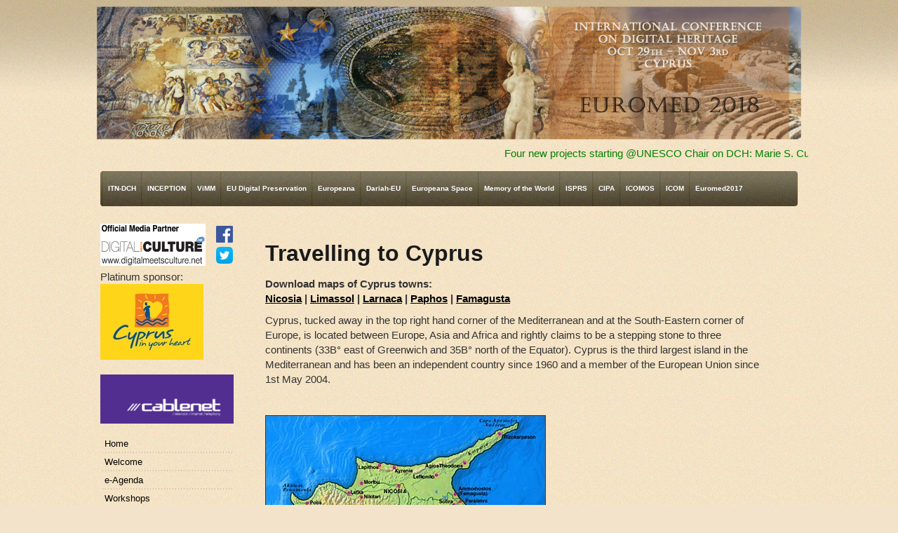

--- FILE ---
content_type: text/html; charset=UTF-8
request_url: https://euromed2018.eu/travelling-cyprus
body_size: 5951
content:
<!DOCTYPE html>
<html lang="en-GB">
<head>
<!-- Global Site Tag (gtag.js) - Google Analytics -->
<script async src="https://www.googletagmanager.com/gtag/js?id=UA-67876028-12"></script>
<script>
  window.dataLayer = window.dataLayer || [];
  function gtag(){dataLayer.push(arguments);}
  gtag('js', new Date());

  gtag('config', 'UA-67876028-12');
</script>
    <meta http-equiv="X-UA-Compatible" content="IE=edge">
    <link rel="stylesheet" type="text/css" href="/application/themes/conference_elemental/css/bootstrap-modified.css">




  <!-- jquery -->
    <script type="text/javascript" src="https://ajax.googleapis.com/ajax/libs/jquery/1.11.3/jquery.min.js"></script>

    <!-- bootstrap -->
    <link type="text/css" rel="stylesheet" href="//maxcdn.bootstrapcdn.com/bootstrap/3.3.2/css/bootstrap.min.css" />
    <script type="text/javascript" src="//maxcdn.bootstrapcdn.com/bootstrap/3.3.2/js/bootstrap.min.js"></script>

    <link href="/application/files/cache/css/conference_elemental/main.css" rel="stylesheet" type="text/css" media="all">    
<meta http-equiv="content-type" content="text/html; charset=UTF-8" />
<title>Digital Heritage - Euromed 2018 - International Conference on Digital Heritage focusing on Documentation, Preservation and Protection :: Travelling to Cyprus</title>
<meta name="description" content="" />
<meta name="generator" content="concrete5 - 5.7.5.2" />
<script type="text/javascript">
var CCM_DISPATCHER_FILENAME = '/index.php';var CCM_CID = 205;var CCM_EDIT_MODE = false;var CCM_ARRANGE_MODE = false;var CCM_IMAGE_PATH = "/concrete/images";
var CCM_TOOLS_PATH = "/index.php/tools/required";
var CCM_APPLICATION_URL = "https://euromed2018.eu";
var CCM_REL = "";

</script>


<link href="/concrete/css/font-awesome.css" rel="stylesheet" type="text/css" media="all">
<script type="text/javascript" src="/concrete/js/jquery.js"></script>
<!--[if lt IE 9]><script type="text/javascript" src="/concrete/js/ie/html5-shiv.js"></script><![endif]-->
<!--[if lt IE 9]><script type="text/javascript" src="/concrete/js/ie/respond.js"></script><![endif]-->
<link href="/application/blocks/page_list/templates/conference_header/view.css" rel="stylesheet" type="text/css" media="all">
<link href="/application/blocks/autonav/templates/responsive_sidebar_menu/view.css" rel="stylesheet" type="text/css" media="all">
    <meta name="viewport" content="width=device-width, initial-scale=1.0">
    <script>
        if (navigator.userAgent.match(/IEMobile\/10\.0/)) {
            var msViewportStyle = document.createElement('style')
            msViewportStyle.appendChild(
                document.createTextNode(
                    '@-ms-viewport{width:auto!important}'
                )
            )
            document.querySelector('head').appendChild(msViewportStyle)
        }
    </script>
</head>
<body>
<div class="ccm-page page-type-page page-template-left-sidebar">

<div class="main-container-page">

<style type="text/css">
       

    
</style>
<div class="header-banner">
    <div class="intend-header">
        <a href="/" title="">
        <img alt="Euromed 2018" src="/application/themes/conference_elemental/images/banner_2018.png" class="image" title="Euromed 2018"></a>
    

    
<div id="HTMLBlock1358" class="HTMLBlock">
<marquee direction="left" behavior="scroll" onMouseOver="this.stop()" onMouseOut="this.start()">
<a href="#" style="color:green">Four new projects starting @UNESCO Chair on DCH: Marie S. Curie Fellowship CHANGE,  EU Europeana Common Culture, EU Interreg Greece-Cyprus DigiArc and Europeana Archaeology</a>       
<a href="#" style="color:red">We broke the record of 1.000.000 downloads by Springer-Nature Publisher for EuroMed Proceedings on Digital Heritage</a>       
</marquee></div>
    </div>
</div>
<style type="text/css">
    header div.container.container-menu {max-width:1024px !important;width:100%;}
</style>
<header>
    <div class="container container-menu">
        <div class="row">        
                <div class="col-sm-12 col-xs-12"  >
                    

    


<!-- <nav class="navbar navigation navbar-inverse">-->
 <nav class="navbar navigation navbar-inverse" role="navigation">
  <div class="navbar-header">
      <button type="button" class="navbar-toggle" data-toggle="collapse" data-target="#navigation">
        <span class="icon-bar"></span>
        <span class="icon-bar"></span>
        <span class="icon-bar"></span>                        
      </button>
      <span class="visible-xs navbar-brand">Links</span>
    </div>




    <div id="navigation" class="collapse navbar-collapse">
    <div class="l">
	<div class="r">
    <ul class="nav navbar-nav">
    


                <li>
                	<a href="https://itn-dch.net/" target="_blank">ITN-DCH</a>
                </li>


     

	


                <li>
                	<a href="https://www.inception-project.eu/en" target="_blank">INCEPTION</a>
                </li>


     

	


                <li>
                	<a href="http://www.vi-mm.eu/" target="_blank">ViMM</a>
                </li>


     

	


                <li>
                	<a href="http://ec.europa.eu/information_society/activities/digital_libraries/mseg/index_en.htm" target="_blank">EU Digital Preservation</a>
                </li>


     

	


                <li>
                	<a href="http://www.europeana.eu/" target="_blank">Europeana</a>
                </li>


     

	


                <li>
                	<a href="http://www.dariah.eu/" target="_blank">Dariah-EU</a>
                </li>


     

	


                <li>
                	<a href="http://www.europeana-space.eu/" target="_blank">Europeana Space</a>
                </li>


     

	


                <li>
                	<a href="http://www.unesco.org/new/en/communication-and-information/flagship-project-activities/memory-of-the-world/homepage/" target="_blank">Memory of the World</a>
                </li>


     

	


                <li>
                	<a href="http://www.isprs.org/" target="_blank">ISPRS</a>
                </li>


     

	


                <li>
                	<a href="http://cipa.icomos.org/" target="_blank">CIPA</a>
                </li>


     

	


                <li>
                	<a href="http://www.icomos.org/" target="_blank">ICOMOS</a>
                </li>


     

	


                <li>
                	<a href="http://icom.museum/" target="_blank">ICOM</a>
                </li>


     

	


                <li>
                	<a href="http://euromed2017.eu" target="_blank">Euromed2017</a>
                </li>


     

		</ul>
    </div>

  </div>
</div>
<!-- end class nvigation -->
</nav>




                </div>
                <div class="col-sm-12 col-xs-12 menu-responsive" >
                    

    <div class="header-sidebar-nav">
      		<div class="navbar navbar-default" role="navigation">
				<div class="navbar-header">
                <button type="button" class="navbar-toggle" data-toggle="collapse" data-target=".sidebar-navbar-collapse">
                    <span class="sr-only">Toggle navigation</span>
                    <span class="icon-bar"></span>
                    <span class="icon-bar"></span>
                    <span class="icon-bar"></span>
                </button>
                <span class="visible-xs navbar-brand">Menu</span>
            </div> <div class="navbar-collapse collapse sidebar-navbar-collapse"><ul class="nav navbar-nav"><li class=""><a href="https://euromed2018.eu/" target="_self" class="">Home</a></li><li class=""><a href="https://euromed2018.eu/welcome" target="_self" class="">Welcome</a></li><li class=""><a href="https://www.cut.ac.cy/euromed2018proceedings/index.html" target="_blank" class="">e-Agenda</a></li><li class=""><a href="https://euromed2018.eu/workshops" target="_self" class="">Workshops</a></li><li class=""><a href="https://euromed2018.eu/Programme" target="_self" class="">Conference Programme</a></li><li class=""><a href="https://euromed2018.eu/keynote-speakers" target="_self" class="">Keynote Speakers</a></li><li class=""><a href="https://euromed2018.eu/events-media" target="_self" class="">Events Photos/Media</a></li><li class=""><a href="https://euromed2018.eu/proceedings" target="_self" class="">Proceedings</a></li><li class=""><a href="https://euromed2018.eu/registration" target="_self" class="">Registration</a></li><li class=""><a href="https://euromed2018.eu/registration-info-and-fees" target="_self" class="">Registration Info</a></li><li class=""><a href="https://euromed2018.eu/conference-venue" target="_self" class="">Conference Venue</a></li><li class=""><a href="https://euromed2018.eu/accommodation" target="_self" class="">HOTEL/Accommodation</a></li><li class="nav-selected nav-path-selected"><a href="https://euromed2018.eu/travelling-cyprus" target="_self" class="nav-selected nav-path-selected">Travelling to Cyprus</a></li><li class=""><a href="https://euromed2018.eu/about-cyprus" target="_self" class="">About Cyprus</a></li><li class=""><a href="https://euromed2018.eu/useful-links" target="_self" class="">Useful Links</a></li><li class=""><a href="https://euromed2018.eu/call-participation" target="_self" class="">Call for Participation</a></li><li class=""><a href="https://euromed2018.eu/paper-submission" target="_self" class="">Paper Submission</a></li><li class=""><a href="https://euromed2018.eu/important-dates" target="_self" class="">Important Dates</a></li><li class=""><a href="https://euromed2018.eu/keynote-speakers-of-previous-events" target="_self" class="">Keynote Speakers of Previous Events</a></li><li class=""><a href="https://euromed2018.eu/committee" target="_self" class="">Committee</a></li><li class=""><a href="https://euromed2018.eu/sponsors-supporters" target="_self" class="">Sponsors &amp; Supporters</a></li><li class=""><a href="https://euromed2018.eu/info-exhibitors" target="_self" class="">Info for Exhibitors</a></li><li class=""><a href="https://euromed2018.eu/info-speakers" target="_self" class="">Info for Speakers</a></li><li class=""><a href="https://euromed2018.eu/conference-excursions" target="_self" class="">Conference Excursions</a></li><li class=""><a href="https://euromed2018.eu/practical-information" target="_self" class="">Practical Information</a></li><li class=""><a href="https://euromed2018.eu/contact" target="_self" class="">Contact Us</a></li><li class=""><a href="https://euromed2018.eu/open-access-previous-publications" target="_self" class="">Open Access to previous publications</a></li><li class=""><a href="https://euromed2018.eu/photos-previous-events-1" target="_self" class="">Photos of previous events</a></li></ul></div><!--/.nav-collapse -->
      </div>
    </div>
                </div>
        </div>       
    </div>
    <div class="container">
    <div align="right" style="padding-top: 5px;">
	<!-- Removed Login - Remember to fix the php tags below to re-activate
        <span >
            < ?php
                $u = new User();
                $name = $u->getUserName();
               if(isset($name)){
                    echo 'Logged in as  '. $name;
                    echo '</span>';
                }else {
                    echo '</span>';
                }
            ?>
              
        <span >
            < ?php echo Core::make('helper/navigation')->getLogInOutLink() ?>
        </span>
        < ?php
                $u = new User();
                $name = $u->getUserName();
               if(!isset($name)){
                   
                    echo '&nbsp;|&nbsp;<span >
                            <a href="/index.php/register">Register&nbsp;as Participant</a>
                        </span>';
                }
            ?>  -->
    </div>   
    </div>
</header>

<main>
  
    <div class="main-content-page container">
        <div class="row">
            <div class="col-sm-3 col-sidebar">
                <div id="socialme">
                    <table border:"none"="">
                        <tbody>
                            <tr>
                                <td style="padding-right:15px" rowspan="2">
                                    <a target="_blank" href="http://www.digitalmeetsculture.net/">
                                    <img height="60" width="150" alt="dmc_omp_low.jpg" src="/application/files/1314/4723/7381/digitalcultural.jpeg" style="border: 0"></a></td>
                                <td>
                                    <a target="_blank" href="https://www.facebook.com/dhrlabcut/">
                                    <img height="24" width="24" alt="Find us on Facebook" src="/application/themes/conference_elemental/images/facebook.png" style="border: 0"></a></td>
                            </tr>
                            <tr>
                                <td>
                                    <a target="_blank" href="https://twitter.com/ViMMuseum">
                                    <img height="24" width="24" alt="Follow us on Twitter" src="/application/themes/conference_elemental/images/twitter.png" style="border: 0"></a></td>
                            </tr>
                        </tbody>
                    </table>
                </div>
                

    <p>Platinum sponsor:  </p>


    <a target="_blank" href="http://www.visitcyprus.com"><picture><!--[if IE 9]><video style='display: none;'><![endif]--><source srcset="https://www.euromed2018.eu/application/files/5315/2656/1446/Cyprus_in_your_Heart.jpg" media="(min-width: 900px)" class="ccm-image-block img-responsive bID-873"><source srcset="https://www.euromed2018.eu/application/files/5315/2656/1446/Cyprus_in_your_Heart.jpg" media="(min-width: 768px)" class="ccm-image-block img-responsive bID-873"><source srcset="https://www.euromed2018.eu/application/files/5315/2656/1446/Cyprus_in_your_Heart.jpg" class="ccm-image-block img-responsive bID-873"><!--[if IE 9]></video><![endif]--><img src="https://www.euromed2018.eu/application/files/5315/2656/1446/Cyprus_in_your_Heart.jpg" alt="#" class="ccm-image-block img-responsive bID-873"></picture></a>



    

    
<div id="HTMLBlock976" class="HTMLBlock">
&nbsp;</div>



    <a target="_blank" href="http://cablenet.com.cy/"><picture><!--[if IE 9]><video style='display: none;'><![endif]--><source srcset="https://www.euromed2018.eu/application/files/2614/4723/8369/cablenet.gif" media="(min-width: 900px)" class="ccm-image-block img-responsive bID-245" title="Platinum sponsor:"><source srcset="https://www.euromed2018.eu/application/files/2614/4723/8369/cablenet.gif" media="(min-width: 768px)" class="ccm-image-block img-responsive bID-245" title="Platinum sponsor:"><source srcset="https://www.euromed2018.eu/application/files/2614/4723/8369/cablenet.gif" class="ccm-image-block img-responsive bID-245" title="Platinum sponsor:"><!--[if IE 9]></video><![endif]--><img src="https://www.euromed2018.eu/application/files/2614/4723/8369/cablenet.gif" alt="#" class="ccm-image-block img-responsive bID-245" title="Platinum sponsor:"></picture></a>



    <div class="sidebar-nav">
      		<div class="navbar navbar-default" role="navigation"> <div class="navbar-collapse collapse sidebar-navbar-collapse"><ul class="nav navbar-nav"><li class=""><a href="https://euromed2018.eu/" target="_self" class="">Home</a></li><li class=""><a href="https://euromed2018.eu/welcome" target="_self" class="">Welcome</a></li><li class=""><a href="https://www.cut.ac.cy/euromed2018proceedings/index.html" target="_blank" class="">e-Agenda</a></li><li class=""><a href="https://euromed2018.eu/workshops" target="_self" class="">Workshops</a></li><li class=""><a href="https://euromed2018.eu/Programme" target="_self" class="">Conference Programme</a></li><li class=""><a href="https://euromed2018.eu/keynote-speakers" target="_self" class="">Keynote Speakers</a></li><li class=""><a href="https://euromed2018.eu/events-media" target="_self" class="">Events Photos/Media</a></li><li class=""><a href="https://euromed2018.eu/proceedings" target="_self" class="">Proceedings</a></li><li class=""><a href="https://euromed2018.eu/registration" target="_self" class="">Registration</a></li><li class=""><a href="https://euromed2018.eu/registration-info-and-fees" target="_self" class="">Registration Info</a></li><li class=""><a href="https://euromed2018.eu/conference-venue" target="_self" class="">Conference Venue</a></li><li class=""><a href="https://euromed2018.eu/accommodation" target="_self" class="">HOTEL/Accommodation</a></li><li class="nav-selected nav-path-selected"><a href="https://euromed2018.eu/travelling-cyprus" target="_self" class="nav-selected nav-path-selected">Travelling to Cyprus</a></li><li class=""><a href="https://euromed2018.eu/about-cyprus" target="_self" class="">About Cyprus</a></li><li class=""><a href="https://euromed2018.eu/useful-links" target="_self" class="">Useful Links</a></li><li class=""><a href="https://euromed2018.eu/call-participation" target="_self" class="">Call for Participation</a></li><li class=""><a href="https://euromed2018.eu/paper-submission" target="_self" class="">Paper Submission</a></li><li class=""><a href="https://euromed2018.eu/important-dates" target="_self" class="">Important Dates</a></li><li class=""><a href="https://euromed2018.eu/keynote-speakers-of-previous-events" target="_self" class="">Keynote Speakers of Previous Events</a></li><li class=""><a href="https://euromed2018.eu/committee" target="_self" class="">Committee</a></li><li class=""><a href="https://euromed2018.eu/sponsors-supporters" target="_self" class="">Sponsors &amp; Supporters</a></li><li class=""><a href="https://euromed2018.eu/info-exhibitors" target="_self" class="">Info for Exhibitors</a></li><li class=""><a href="https://euromed2018.eu/info-speakers" target="_self" class="">Info for Speakers</a></li><li class=""><a href="https://euromed2018.eu/conference-excursions" target="_self" class="">Conference Excursions</a></li><li class=""><a href="https://euromed2018.eu/practical-information" target="_self" class="">Practical Information</a></li><li class=""><a href="https://euromed2018.eu/contact" target="_self" class="">Contact Us</a></li><li class=""><a href="https://euromed2018.eu/open-access-previous-publications" target="_self" class="">Open Access to previous publications</a></li><li class=""><a href="https://euromed2018.eu/photos-previous-events-1" target="_self" class="">Photos of previous events</a></li></ul></div><!--/.nav-collapse -->
      </div>
    </div>
            </div>
            <div class="col-sm-9  col-content">
                

    <h1>Travelling to Cyprus</h1><!--<p data-redactor-inserted-image="true"><a target="_blank" href="http://www.cyprusonfilm.com/"><img src="https://www.euromed2018.eu/index.php/download_file/view_inline/61" style="width: 160px; height: 50px;"           alt="" id="image-marker" height="50" width="160"></a>  </p>  <p><br><strong></strong>--><p><strong>Download maps of Cyprus towns: <br><span style="text-decoration: none;"> <a href="https://www.euromed2018.eu/download_file/view/162/205">Nicosia</a></span> | <a href="https://www.euromed2018.eu/download_file/view/158/205">Limassol</a> | <a href="https://www.euromed2018.eu/download_file/view/159/205">Larnaca</a> | <a href="https://www.euromed2018.eu/download_file/view/160/205">Paphos</a> | <a href="https://www.euromed2018.eu/download_file/view/157/205"></a><span style="text-decoration: none;"><a href="https://www.euromed2018.eu/download_file/view/157/205">Famagusta</a></span></strong>  </p><p>Cyprus, tucked away in the top right hand corner of the Mediterranean and at the South-Eastern corner of Europe, is located between Europe, Asia and Africa and rightly claims to be a stepping stone to three continents (33Β° east of Greenwich and 35Β° north of the Equator). Cyprus is the third largest island in the Mediterranean and has been an independent country since 1960 and a member of the European Union since 1st May 2004.  </p><p><br>  </p><p data-redactor-inserted-image="true"><picture><!--[if IE 9]><video style='display: none;'><![endif]--><source srcset="https://www.euromed2018.eu/application/files/1014/4922/7292/map-1.jpg" media="(min-width: 900px)"><source srcset="https://www.euromed2018.eu/application/files/1014/4922/7292/map-1.jpg" media="(min-width: 768px)"><source srcset="https://www.euromed2018.eu/application/files/1014/4922/7292/map-1.jpg"><!--[if IE 9]></video><![endif]--><img src="https://www.euromed2018.eu/application/files/1014/4922/7292/map-1.jpg" alt="#" id="image-marker"></picture>  </p><p>The two international airports and the corresponding codes<br> (Larnaca in the east and Paphos in the west)  </p><p><br><a href="http://www.cyprusairports.com.cy/" target="_blank"></a>  </p><p><a href="http://www.cyprusairports.com.cy/" target="_blank">Official Webpage of the two airports in Cyprus</a>  </p><p data-redactor-inserted-image="true"><picture><!--[if IE 9]><video style='display: none;'><![endif]--><source srcset="https://www.euromed2018.eu/application/files/8714/4922/7293/map-2.jpg" media="(min-width: 900px)"><source srcset="https://www.euromed2018.eu/application/files/8714/4922/7293/map-2.jpg" media="(min-width: 768px)"><source srcset="https://www.euromed2018.eu/application/files/8714/4922/7293/map-2.jpg"><!--[if IE 9]></video><![endif]--><img src="https://www.euromed2018.eu/application/files/8714/4922/7293/map-2.jpg" alt="#" id="image-marker"></picture>  </p><p data-redactor-inserted-image="true">Some of the European and Middle Eastern cities from which  <br>Airlines are flying directly to the island.  </p><p data-redactor-inserted-image="true"><picture><!--[if IE 9]><video style='display: none;'><![endif]--><source srcset="https://www.euromed2018.eu/application/files/3314/4922/7293/map-3.jpg" media="(min-width: 900px)"><source srcset="https://www.euromed2018.eu/application/files/3314/4922/7293/map-3.jpg" media="(min-width: 768px)"><source srcset="https://www.euromed2018.eu/application/files/3314/4922/7293/map-3.jpg"><!--[if IE 9]></video><![endif]--><img src="https://www.euromed2018.eu/application/files/3314/4922/7293/map-3.jpg" alt="#" id="image-marker"></picture>  </p>The location of Cyprus<p data-redactor-inserted-image="true"><br>  </p><p><a href="http://www.cyprusairports.com.cy/" target="_blank"></a>  </p><p>The hotels in Limassol are approx. 35-45 minutes drive from Larnaca International Airport and approx. 40 minutes from Paphos International Airport.  </p><p><strong>BUS TRANSFER FROM THE AIRPORTS TO THE DIFFERENT CITIES IN CYPRUS<br></strong>  </p><p>There is a possibility to take advantage of the bus transfer service available by private companies just outside of the two airports (Larnaca and Paphos). This service is offered everyday mostly between 05:00am – 24:00 (mid night) and current costs run at approximately max. 9 Euro (one way). For more information:  </p><ul>  	<li><a href="http://www.cyprusbybus.com/routes.aspx?sid=10" target="_blank">Bus Timetable from/to Larnaca</a></li>  	<li><a href="http://www.kapnosairportshuttle.com/" target="_blank">Kapnos Airport Shuttle Bus</a></li>  	<li><a href="http://www.pafosbuses.com/cyprus/buses/42" target="_blank">Paphos Buses</a></li>  </ul><p>You can download the official application of Ministry of Transport, Communications and Works for buses from <a href="https://play.google.com/store/apps/details?id=com.gmv.cyprusbus2" target="_blank">play store</a> or <a href="https://itunes.apple.com/cy/app/cyprus-bus/id1384885081?mt=8">apple store</a> either from the links or the QR code appearing below in there respective order.  </p><p data-redactor-inserted-image="true"><br>  </p><table width="100%">  <tbody>  <tr>  	<td style="text-align: center;">     <picture><!--[if IE 9]><video style='display: none;'><![endif]--><source srcset="https://www.euromed2018.eu/application/files/4715/3477/2733/CyprusBusandroid.png" media="(min-width: 900px)"><source srcset="https://www.euromed2018.eu/application/files/4715/3477/2733/CyprusBusandroid.png" media="(min-width: 768px)"><source srcset="https://www.euromed2018.eu/application/files/4715/3477/2733/CyprusBusandroid.png"><!--[if IE 9]></video><![endif]--><img src="https://www.euromed2018.eu/application/files/4715/3477/2733/CyprusBusandroid.png" alt="#" id="image-marker" style="background-color: transparent;"></picture>  	</td>  	<td>  	</td>  	<td>  		<p data-redactor-inserted-image="true" style="text-align: center;">      <picture><!--[if IE 9]><video style='display: none;'><![endif]--><source srcset="https://www.euromed2018.eu/application/files/6815/3477/2834/IphoneBUs.png" media="(min-width: 900px)"><source srcset="https://www.euromed2018.eu/application/files/6815/3477/2834/IphoneBUs.png" media="(min-width: 768px)"><source srcset="https://www.euromed2018.eu/application/files/6815/3477/2834/IphoneBUs.png"><!--[if IE 9]></video><![endif]--><img src="https://www.euromed2018.eu/application/files/6815/3477/2834/IphoneBUs.png" alt="#" id="image-marker"></picture>  		</p>  	</td>  </tr>  <tr>  	<td><p data-redactor-inserted-image="true" style="text-align: center;"><picture><!--[if IE 9]><video style='display: none;'><![endif]--><source srcset="https://www.euromed2018.eu/application/files/thumbnails/large/7115/3477/4337/play-store.jpg" media="(min-width: 900px)"><source srcset="https://www.euromed2018.eu/application/files/thumbnails/medium/7115/3477/4337/play-store.jpg" media="(min-width: 768px)"><source srcset="https://www.euromed2018.eu/application/files/thumbnails/small/7115/3477/4337/play-store.jpg"><!--[if IE 9]></video><![endif]--><img src="https://www.euromed2018.eu/application/files/thumbnails/small/7115/3477/4337/play-store.jpg" alt="#" id="image-marker"></picture></p>  	</td>  	<td>  	</td>  	<td><p data-redactor-inserted-image="true" style="text-align: center;"><picture><!--[if IE 9]><video style='display: none;'><![endif]--><source srcset="https://www.euromed2018.eu/application/files/thumbnails/large/4315/3477/4315/app-store.jpg" media="(min-width: 900px)"><source srcset="https://www.euromed2018.eu/application/files/thumbnails/medium/4315/3477/4315/app-store.jpg" media="(min-width: 768px)"><source srcset="https://www.euromed2018.eu/application/files/thumbnails/small/4315/3477/4315/app-store.jpg"><!--[if IE 9]></video><![endif]--><img src="https://www.euromed2018.eu/application/files/thumbnails/small/4315/3477/4315/app-store.jpg" alt="#" id="image-marker"></picture></p>  	</td>  </tr>  </tbody>  </table><p><br>  </p><p><strong>USEFUL LINKS</strong><br>  </p><ul>  	<li><a href="http://www.cyprus.gov.cy/" target="_blank">Cyprus Government</a></li>  	<li><a href="http://www.mfa.gov.cy/">Ministry of Foreign Affairs</a></li>  	<li><a href="http://www.moi.gov.cy/" target="_blank">Press and Information Office</a></li>  	<li><a href="http://www.visitcyprus.org.cy/" target="_blank">Cyprus Tourism Organisation</a></li>  	<li><a href="http://www.aspectsofcyprus.com/" target="_blank">Aspects of Cyprus</a></li>  	<li><a href="http://www.nicosia.org.cy/" target="_blank">Nicosia Municipality</a></li>  	<li><a href="http://www.larnaka.com/" target="_blank">Larnaca Municipality</a></li>  	<li><a href="http://www.limassolmunicipal.com.cy/" target="_blank">Limassol Municipality</a></li>  	<li><a href="http://www.pafos.org.cy/" target="_blank">Paphos Municipality</a></li>  	<li><a href="http://www.cyprusairports.com.cy/" target="_blank">Official Webpage of the two airports in Cyprus</a></li>  </ul>
            </div>
        </div>
    </div>

   

</main>


<footer id="footer-theme">
        <section>
    <div class="container">
        <div class="row">
            <div class="col-sm-6">
                        </div>
            <div class="col-sm-3">
                            </div>
            <div class="col-sm-3">
                            </div>
        </div>
    </div>
    </section>
</footer>

<footer id="footer-page">
    <div class="container">
        <div class="intend-footer">
            <div class="footer-text">
               <span> <a href="/">Digital Heritage - Euromed 2018
				<br>International Conference on DIGITAL HERITAGE focusing on Documentation, Preservation and Protection.</a>
                <br>All rights reserved&nbsp;© 2026</span>
            </div>
        </div>    
    </div>
</footer>

</div>

<script type="text/javascript" src="/concrete/js/picturefill.js"></script>
</div>
</body>
</html>


--- FILE ---
content_type: text/css
request_url: https://euromed2018.eu/application/blocks/page_list/templates/conference_header/view.css
body_size: 468
content:
#navigation {
	
	 padding: 0px !important;
}

#navigation ul {
	list-style-type: none;
	padding-left: 2px;
	margin: 0px !important;
	float: none;
}

#navigation li {
	//float: left;
	background: rgba(0, 0, 0, 0) url("images/nav_dev.gif") no-repeat scroll 0 0;
	//height: 50px;
	padding-left: 2px;
	padding-bottom: 0px !important;
  display: block !important;
}

.navigation {
  background: rgba(0, 0, 0, 0) url("images/nav_m.gif") repeat-x scroll 0 0;
  //height: 50px;
  margin: 0 auto;
  max-width: 1280px;
  //min-width: 1130px;
  border: 0px;

}

#navigation a {
  color: #fff;
  //float: left;
  font-family: arial;
  font-size: 10px;
//height: 50px;
  line-height: 50px;
  padding: 0 7px;
  text-decoration: none;
}

.navigation .l {
  background: rgba(0, 0, 0, 0) url("images/nav_l.gif") no-repeat scroll 0 0;
  //height: 50px;
}

.navigation .r {
  background: rgba(0, 0, 0, 0) url("images/nav_r.gif") no-repeat scroll 100% 0;
  //height: 50px;
} 

#navigation li:hover, #navigation  .current {
	background: rgba(0, 0, 0, 0) url("images/nav_hov.gif") repeat-x scroll 0 0;
}

#navigation {
	background: rgba(0, 0, 0, 0) url("images/nav_m.gif") repeat scroll 0 0;
} 

@media (max-width: 1175px) {
  #navigation a {
    font-size: 11px;
  }
}

.transportation-col, #transportation_panel {
  padding-left: 0px !important;
  padding-right: 0px !important;
}

--- FILE ---
content_type: text/css
request_url: https://euromed2018.eu/application/blocks/autonav/templates/responsive_sidebar_menu/view.css
body_size: 309
content:


/* make sidebar nav vertical */ 
@media (min-width: 768px) {
  .sidebar-nav .navbar .navbar-collapse {
    padding: 0;
    max-height: none;
  }
  .sidebar-nav .navbar ul {
    float: none;
  }
  .sidebar-nav .navbar ul:not {
    display: block;
  }
  .sidebar-nav .navbar li {
    float: none;
    display: block;
  }

  .navbar-nav li {
    background: rgba(0, 0, 0, 0) url("images/sidenav_dev.gif") repeat-x scroll 0 100%;
  }
  .sidebar-nav .navbar li a {
    padding-top: 3px;
    padding-bottom: 3px;
    font-size: 13px;
    padding-left: 5px;
  }
  .navbar-default {
  background-color: transparent ;
  border-color: transparent ;
  }

}